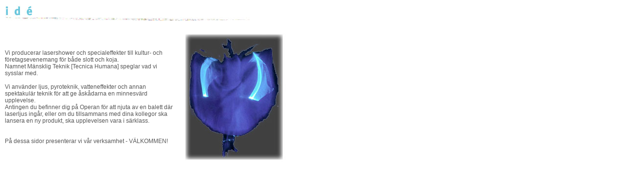

--- FILE ---
content_type: text/html
request_url: https://thum.se/sidor/ide.html
body_size: 795
content:
<html>

	<head>
		<meta http-equiv="content-type" content="text/html;charset=ISO-8859-1">
		<meta name="generator" content="Adobe GoLive 5">
		<title>Mänsklig Teknik [Tecnica Humana]</title>
		<link rel="icon" href="favicon.ico" type="image/x-icon" />
		<link rel="shortcut icon" href="favicon.ico" type="image/x-icon" />
		<link rel="icon" href="favicon.ico" type="image/x-icon" />
		<link rel="shortcut icon" href="favicon.ico" type="image/x-icon" />
		<style type=text/css>
td { font-family:Arial,Geneva,Swiss,SunSans-Regular;color:#555555; font-size: 12px }

</style>
		
	</head>

	<body bgcolor="#ffffff">
		<table border="0" cellpadding="0" cellspacing="2" width="585" align="left">
			<tr>
				<td colspan="2">
					<div align="left">
						<img src="../bilder/sidnamn/ide.jpg" width="60" height="25" border="0"><br>
						<img src="../bilder/annat/linje.jpg" width="503" height="8" border="0"></div>
				</td>
			</tr>
			<tr>
				<td colspan="2">&nbsp;</td>
			</tr>
			<tr>
				<td width="350" valign="middle" align="left">
					<div align="left">
						Vi producerar lasershower och specialeffekter till kultur- och f&ouml;retagsevenemang f&ouml;r b&aring;de slott och koja.<br>Namnet M&auml;nsklig Teknik [Tecnica Humana] speglar vad vi sysslar med.<br>
						<br>
						
							Vi anv&auml;nder ljus, pyroteknik, vatteneffekter och annan spektakul&auml;r teknik f&ouml;r att ge &aring;sk&aring;darna en minnesv&auml;rd upplevelse. <br>Antingen du befinner dig p&aring; Operan f&ouml;r att njuta av en balett d&auml;r laserljus ing&aring;r, eller om du tillsammans med dina kollegor ska lansera en ny produkt, ska upplevelsen vara i s&auml;rklass.<br>
						<br>
						<br>
						P&aring; dessa sidor presenterar vi v&aring;r verksamhet - V&Auml;LKOMMEN!</div>
				</td>
				<td><a href="nyheter.html"><img src="../bilder/arbbilder/angel.jpg" width="220" height="278" border="0" align="right"></a></td>
			</tr>
		</table>
	</body>

</html>